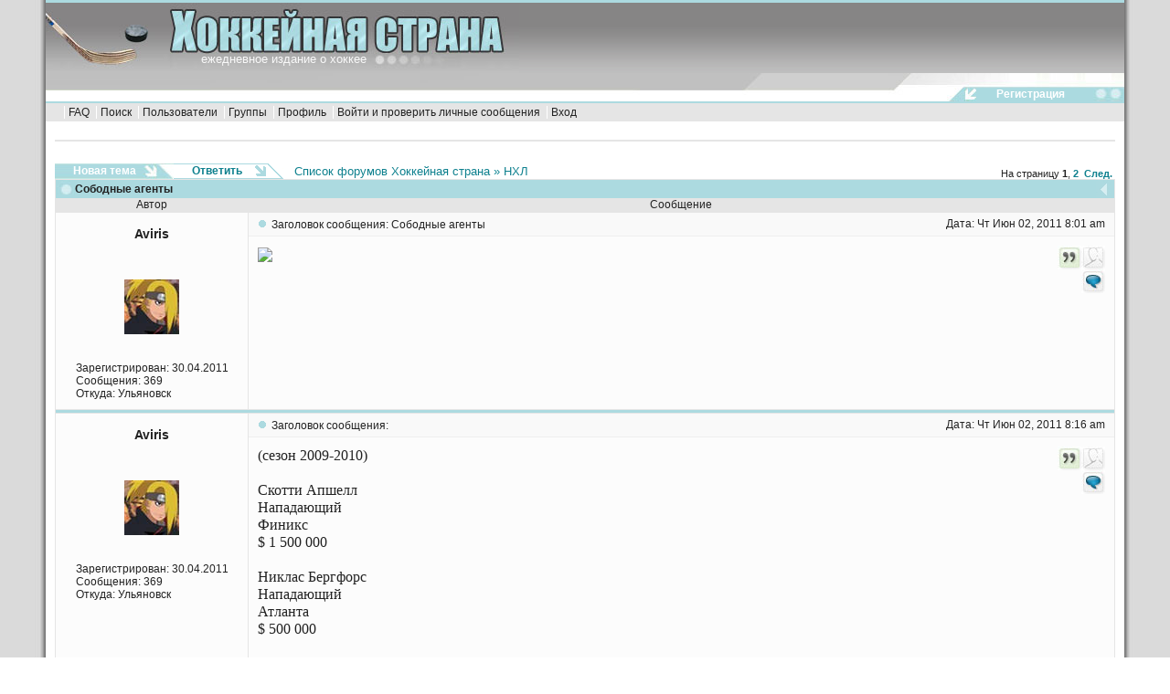

--- FILE ---
content_type: text/html; charset=windows-1251
request_url: http://www.hockeyland.ru/forum/viewtopic.php?p=677&sid=543c6279432707309186ce5b19aa5d15
body_size: 11834
content:
<!DOCTYPE html PUBLIC "-//W3C//DTD HTML 4.01 Transitional//EN" "http://www.w3.org/TR/html4/loose.dtd">
<html dir="ltr">
<head>
<meta http-equiv="Content-Type" content="text/html; charset=windows-1251">
<meta http-equiv="Content-Style-Type" content="text/css">

<link rel="top" href="./index.php?sid=5d9109df38cbde8437827d6e22fd34f9" title="Список форумов Хоккейная страна" />
<link rel="search" href="./search.php?sid=5d9109df38cbde8437827d6e22fd34f9" title="Поиск" />
<link rel="help" href="./faq.php?sid=5d9109df38cbde8437827d6e22fd34f9" title="FAQ" />
<link rel="author" href="./memberlist.php?sid=5d9109df38cbde8437827d6e22fd34f9" title="Пользователи" />
<link rel="prev" href="viewtopic.php?t=150&amp;view=previous&amp;sid=5d9109df38cbde8437827d6e22fd34f9" title="Предыдущая тема" />
<link rel="next" href="viewtopic.php?t=150&amp;view=next&amp;sid=5d9109df38cbde8437827d6e22fd34f9" title="Следующая тема" />
<link rel="up" href="viewforum.php?f=2&amp;sid=5d9109df38cbde8437827d6e22fd34f9" title="НХЛ" />
<link rel="chapter forum" href="viewforum.php?f=1&amp;sid=5d9109df38cbde8437827d6e22fd34f9" title="КХЛ" />
<link rel="chapter forum" href="viewforum.php?f=2&amp;sid=5d9109df38cbde8437827d6e22fd34f9" title="НХЛ" />
<link rel="chapter forum" href="viewforum.php?f=3&amp;sid=5d9109df38cbde8437827d6e22fd34f9" title="Высшая лига" />
<link rel="chapter forum" href="viewforum.php?f=4&amp;sid=5d9109df38cbde8437827d6e22fd34f9" title="Матчи сборных" />
<link rel="chapter forum" href="viewforum.php?f=5&amp;sid=5d9109df38cbde8437827d6e22fd34f9" title="Европейский хоккей" />
<link rel="chapter forum" href="viewforum.php?f=6&amp;sid=5d9109df38cbde8437827d6e22fd34f9" title="Хоккейное видео" />
<link rel="chapter forum" href="viewforum.php?f=7&amp;sid=5d9109df38cbde8437827d6e22fd34f9" title="Беседка для общения" />
<link rel="chapter forum" href="viewforum.php?f=8&amp;sid=5d9109df38cbde8437827d6e22fd34f9" title="Вопросы и пожелания" />
<link rel="chapter forum" href="viewforum.php?f=9&amp;sid=5d9109df38cbde8437827d6e22fd34f9" title="Для новичков форума" />

<title>Просмотр темы - Сободные агенты :: Форум сайта &laquo;Хоккейная страна&raquo;</title>
<link rel="stylesheet" href="templates/hockeyland/hockeyland.css" type="text/css">
<link rel="shortcut icon" href="images/favicon.ico">
</head>
<body>
<a name="top"></a>

<map name="go_to_top">
  <area shape="circle" coords="0,20,20" href="#top" alt="top">
</map>
<table id="maintable" cellpadding="0" cellspacing="0" width="100%"><tr>
<td id="left"></td>
<td id="center">
<table cellpadding="0" cellspacing="0" width="100%">
  <tr>
    <td class="greenline"></td>
  </tr>
  <tr>
    <td>
	<table cellpadding="0" cellspacing="0" width="100%">
	<tr>
	  <td id="logo"><a class="homelink" href="/" title="Перейти на hockeyland.ru"><span>ежедневное издание о хоккее</span></a></td>
	  <td id="logo2"><table class="news" cellspacing="0" cellpadding="0">
  <tr><td class="tx18">
</td></tr>	</table></td>
	</tr>
	</table>
    </td>
  </tr>
  <tr>
    <td>
	<table cellpadding="0" cellspacing="0" width="100%">
	<tr>
	  <td><div id="after_logo2">&nbsp;</div></td>
	  <td id="after_logo">
		<a href="profile.php?mode=register&amp;sid=5d9109df38cbde8437827d6e22fd34f9">Регистрация</a>
	  </td>
	</tr>
	</table>
    </td>
  </tr>
</table>
<table cellspacing="0" cellpadding="0" width="100%">
  <tr>
     <td>
	<div class="btn_gen">
	    <ul>
	      <li><a href="faq.php?sid=5d9109df38cbde8437827d6e22fd34f9"><span>FAQ</span></a></li>
		  <li><a href="search.php?sid=5d9109df38cbde8437827d6e22fd34f9"><span>Поиск</span></a></li>
		  <li><a href="memberlist.php?sid=5d9109df38cbde8437827d6e22fd34f9"><span>Пользователи</span></a></li>
		  <li><a href="groupcp.php?sid=5d9109df38cbde8437827d6e22fd34f9"><span>Группы</span></a></li>
		  <li><a href="profile.php?mode=editprofile&amp;sid=5d9109df38cbde8437827d6e22fd34f9"><span>Профиль</span></a></li>
		  <li><a href="privmsg.php?folder=inbox&amp;sid=5d9109df38cbde8437827d6e22fd34f9"><span>Войти и проверить личные сообщения</span></a></li>
		  <li><a href="login.php?sid=5d9109df38cbde8437827d6e22fd34f9"><span>Вход</span></a></li>
		</ul>
	</div>
     </td>
  </tr>
  <tr>
    <td style="height:10px;"><!-- --></td>
  </tr>
</table>

<table width="100%" cellspacing="10" cellpadding="0">
	<tr>
		<td id="begun"><!-- Яндекс.Директ -->
<script type="text/javascript">
//<![CDATA[
yandex_partner_id = 45526;
yandex_site_bg_color = 'FFFFFF';
yandex_site_charset = 'windows-1251';
yandex_ad_format = 'direct';
yandex_font_size = 1.0;
yandex_font_family = 'arial';
yandex_direct_type = 'horizontal';
yandex_direct_border_type = 'block';
yandex_direct_limit = 3;
yandex_direct_bg_color = 'FFFFFF';
yandex_direct_title_color = '0066FF';
yandex_direct_url_color = '669933';
yandex_direct_all_color = '787878';
yandex_direct_text_color = '000000';
yandex_direct_hover_color = 'FF6600';
document.write('<sc'+'ript type="text/javascript" src="http://an.yandex.ru/resource/context.js?rnd=' + Math.round(Math.random() * 100000) + '"></sc'+'ript>');
//]]>
</script></td>
	</tr>
	<tr>
		<td valign="top">
<map name="go_back">
  <area shape="circle" coords="0,20,20" href="viewforum.php?f=2&amp;sid=5d9109df38cbde8437827d6e22fd34f9">
</map>

<br clear="all" />

<table width="100%" cellspacing="0" cellpadding="0">
  <tr>
	<td class="newtopic" style="background-image: url(templates/hockeyland/images/new_topic2.jpg);"><a href="posting.php?mode=newtopic&amp;f=2&amp;sid=5d9109df38cbde8437827d6e22fd34f9">Новая тема</a></td>
	<td class="newpost"><a href="posting.php?mode=reply&amp;t=150&amp;sid=5d9109df38cbde8437827d6e22fd34f9">Ответить</a></td>
	<td align="left" valign="middle" nowrap="nowrap" class="green">&nbsp;&nbsp;&nbsp;<a href="index.php?sid=5d9109df38cbde8437827d6e22fd34f9">Список форумов Хоккейная страна</a> &raquo; <a href="viewforum.php?f=2&amp;sid=5d9109df38cbde8437827d6e22fd34f9">НХЛ</a></td>
	<td align="right" valign="bottom" colspan="2"><span class="gensmall pagination">На страницу <b>1</b>, <a href="viewtopic.php?t=150&amp;postdays=0&amp;postorder=asc&amp;start=15&amp;sid=5d9109df38cbde8437827d6e22fd34f9">2</a>&nbsp;&nbsp;<a href="viewtopic.php?t=150&amp;postdays=0&amp;postorder=asc&amp;start=15&amp;sid=5d9109df38cbde8437827d6e22fd34f9">След.</a>&nbsp;</span></td>
  </tr>
</table>


	<table width="100%" cellspacing="0" cellpadding="0" class="content" style="margin:0">
                <tr>
                  <td valign="top" colspan="2" align="center">
			<table width="100%" cellspacing="0" cellpadding="0">
                      <tr>
                        <td class="cat"><a href="viewtopic.php?t=150&amp;start=0&amp;postdays=0&amp;postorder=asc&amp;highlight=&amp;sid=5d9109df38cbde8437827d6e22fd34f9">Сободные агенты</a></td>
                        <td width="20"><img src="templates/hockeyland/images/box_topic_panel_right.jpg" alt="Go back" width="20" height="20" border="0" usemap="#go_back"></td>
                      </tr>
               		</table>
		      
                      <tr class="forum">
                        <td width="190" align="center" nowrap="nowrap">Автор</td>
                        <td align="center">Сообщение</td>
                      </tr>
                      <tr>
                        <td align="center" valign="top" width="190" class="stdcontent">
			<table cellspacing="0" cellpadding="0">
                            <tr>
                              <td class="post_user_name">Aviris</td>
                            </tr>
                            <tr>
                              <td class="post_user_rank"><br /></td>
                            </tr>
                            <tr>
                              <td class="post_user_avatar" height="100"><img src="images/avatars/2505280414e81c045e0256.jpg" alt="" border="0" /></td>
                            </tr>
                            <tr>
				<td class="post_post_details">
					Зарегистрирован: 30.04.2011<br />
					Сообщения: 369<br />
					Откуда: Ульяновск
				</td>
                            </tr>
			</table>
			</td>
                        <td valign="top" align="left" class="border">
			<table width="100%">
			    <tr class="post_date_time">
				<td><a name="657"></a><a href="viewtopic.php?p=657&amp;sid=5d9109df38cbde8437827d6e22fd34f9#657"><img src="templates/hockeyland/images/icon_minipost_read.gif" width="12" height="12" alt="Сообщение" title="Сообщение" /></a>&nbsp;Заголовок сообщения: Сободные агенты</td><td align="right">Дата: Чт Июн 02, 2011 8:01 am</td>
                            </tr>
                        </table>
                          <div class="post">
				<div class="post_postbuttons">
				  	<table cellspacing="0" cellpadding="0" align="right" width="50">
						<tr>
							<td valign="top" align="right" style="padding-left:20px;"><a href="posting.php?mode=quote&amp;p=657&amp;sid=5d9109df38cbde8437827d6e22fd34f9"><img src="templates/hockeyland/images/posticon_post_quote.jpg" alt="Ответить с цитатой" title="Ответить с цитатой" border="0" /></a>   </td>
							<td valign="top" align="right"><a href="profile.php?mode=viewprofile&amp;u=405&amp;sid=5d9109df38cbde8437827d6e22fd34f9"><img src="templates/hockeyland/images/posticon_profile.jpg" alt="Посмотреть профиль" title="Посмотреть профиль" border="0" /></a> <a href="privmsg.php?mode=post&amp;u=405&amp;sid=5d9109df38cbde8437827d6e22fd34f9"><img src="templates/hockeyland/images/posticon_pm.jpg" alt="Отправить личное сообщение" title="Отправить личное сообщение" border="0" /></a>    </td>
						</tr>

					</table>
	                        </div>
			  	<div class="post_msg_text"><span>
					<img src="http://www.hanoverschools.org/~cnaylor/images/ss_puzzle_nhl.jpg" border="0" />
					
					
				</span></div>
                          </div>
			</td>
                      </tr>
			<tr><td colspan="2" class="greenline"></td></tr>

                      <tr>
                        <td align="center" valign="top" width="190" class="stdcontent">
			<table cellspacing="0" cellpadding="0">
                            <tr>
                              <td class="post_user_name">Aviris</td>
                            </tr>
                            <tr>
                              <td class="post_user_rank"><br /></td>
                            </tr>
                            <tr>
                              <td class="post_user_avatar" height="100"><img src="images/avatars/2505280414e81c045e0256.jpg" alt="" border="0" /></td>
                            </tr>
                            <tr>
				<td class="post_post_details">
					Зарегистрирован: 30.04.2011<br />
					Сообщения: 369<br />
					Откуда: Ульяновск
				</td>
                            </tr>
			</table>
			</td>
                        <td valign="top" align="left" class="border">
			<table width="100%">
			    <tr class="post_date_time">
				<td><a name="663"></a><a href="viewtopic.php?p=663&amp;sid=5d9109df38cbde8437827d6e22fd34f9#663"><img src="templates/hockeyland/images/icon_minipost_read.gif" width="12" height="12" alt="Сообщение" title="Сообщение" /></a>&nbsp;Заголовок сообщения: </td><td align="right">Дата: Чт Июн 02, 2011 8:16 am</td>
                            </tr>
                        </table>
                          <div class="post">
				<div class="post_postbuttons">
				  	<table cellspacing="0" cellpadding="0" align="right" width="50">
						<tr>
							<td valign="top" align="right" style="padding-left:20px;"><a href="posting.php?mode=quote&amp;p=663&amp;sid=5d9109df38cbde8437827d6e22fd34f9"><img src="templates/hockeyland/images/posticon_post_quote.jpg" alt="Ответить с цитатой" title="Ответить с цитатой" border="0" /></a>   </td>
							<td valign="top" align="right"><a href="profile.php?mode=viewprofile&amp;u=405&amp;sid=5d9109df38cbde8437827d6e22fd34f9"><img src="templates/hockeyland/images/posticon_profile.jpg" alt="Посмотреть профиль" title="Посмотреть профиль" border="0" /></a> <a href="privmsg.php?mode=post&amp;u=405&amp;sid=5d9109df38cbde8437827d6e22fd34f9"><img src="templates/hockeyland/images/posticon_pm.jpg" alt="Отправить личное сообщение" title="Отправить личное сообщение" border="0" /></a>    </td>
						</tr>

					</table>
	                        </div>
			  	<div class="post_msg_text"><span>
					(сезон 2009-2010)
<br />
 
<br />
Скотти Апшелл
<br />
 Нападающий
<br />
 Финикс
<br />
 $ 1 500 000
<br />
 
<br />
Никлас Бергфорс
<br />
 Нападающий
<br />
 Атланта
<br />
 $ 500 000
<br />
 
<br />
Войтек Вольски
<br />
 Нападающий
<br />
 Финикс
<br />
 $ 3 100 000
<br />
 
<br />
Сэм Ганье
<br />
 Нападающий
<br />
 Эдмонтон
<br />
 $ 875 000
<br />
 
<br />
Денис Гребешков
<br />
 Защитник
<br />
 Нэшвилл
<br />
 $ 3 150 000
<br />
 
<br />
Эрик Джонсон
<br />
 Защитник
<br />
 Сент-Луис
<br />
 $ 850 000
<br />
 
<br />
Брейдон Кобурн
<br />
 Защитник
<br />
 Филадельфия
<br />
 $ 1 400 000
<br />
 
<br />
Эндрю Лэдд
<br />
 Нападающий
<br />
 Чикаго
<br />
 $ 1 650 000
<br />
 
<br />
Петер Мюллер
<br />
 Нападающий
<br />
 Колорадо
<br />
 $ 850 000
<br />
 
<br />
Антти Ниеми
<br />
 Защитник
<br />
 Чикаго
<br />
 $ 827 000
<br />
 
<br />
Джеймс Нил
<br />
 Нападающий
<br />
 Даллас
<br />
 $ 720 000
<br />
 
<br />
Джо Павелски
<br />
 Нападающий
<br />
 Сан-Хосе
<br />
 $ 1 725 000
<br />
 
<br />
Бобби Райан
<br />
 Нападающий
<br />
 Анахайм
<br />
 $ 765 000
<br />
 
<br />
Владимир Соботка
<br />
 Нападающий
<br />
 Бостон
<br />
 $ 625 000
<br />
 
<br />
Марк Стаал
<br />
 Защитник
<br />
 Рейнджерс
<br />
 $ 765 000
<br />
 
<br />
Александр Стин
<br />
 Нападающий
<br />
 Сент-Луис
<br />
 $ 1 700 000
<br />
 
<br />
Блэйк Уилер
<br />
 Нападающий
<br />
 Бостон
<br />
 $ 875 000
<br />
 
<br />
Эрик Фер
<br />
 Нападающий
<br />
 Вашингтон
<br />
 $ 772 000
<br />
 
<br />
Томаш Флейшманн
<br />
 Нападающий
<br />
 Вашингтон
<br />
 $ 725 000
<br />
 
<br />
Ярослав Халак
<br />
 Вратарь
<br />
 Монреаль
<br />
 $ 800 000
					
					
				</span></div>
                          </div>
			</td>
                      </tr>
			<tr><td colspan="2" class="greenline"></td></tr>

                      <tr>
                        <td align="center" valign="top" width="190" class="stdcontent">
			<table cellspacing="0" cellpadding="0">
                            <tr>
                              <td class="post_user_name">Aviris</td>
                            </tr>
                            <tr>
                              <td class="post_user_rank"><br /></td>
                            </tr>
                            <tr>
                              <td class="post_user_avatar" height="100"><img src="images/avatars/2505280414e81c045e0256.jpg" alt="" border="0" /></td>
                            </tr>
                            <tr>
				<td class="post_post_details">
					Зарегистрирован: 30.04.2011<br />
					Сообщения: 369<br />
					Откуда: Ульяновск
				</td>
                            </tr>
			</table>
			</td>
                        <td valign="top" align="left" class="border">
			<table width="100%">
			    <tr class="post_date_time">
				<td><a name="664"></a><a href="viewtopic.php?p=664&amp;sid=5d9109df38cbde8437827d6e22fd34f9#664"><img src="templates/hockeyland/images/icon_minipost_read.gif" width="12" height="12" alt="Сообщение" title="Сообщение" /></a>&nbsp;Заголовок сообщения: </td><td align="right">Дата: Чт Июн 02, 2011 8:19 am</td>
                            </tr>
                        </table>
                          <div class="post">
				<div class="post_postbuttons">
				  	<table cellspacing="0" cellpadding="0" align="right" width="50">
						<tr>
							<td valign="top" align="right" style="padding-left:20px;"><a href="posting.php?mode=quote&amp;p=664&amp;sid=5d9109df38cbde8437827d6e22fd34f9"><img src="templates/hockeyland/images/posticon_post_quote.jpg" alt="Ответить с цитатой" title="Ответить с цитатой" border="0" /></a>   </td>
							<td valign="top" align="right"><a href="profile.php?mode=viewprofile&amp;u=405&amp;sid=5d9109df38cbde8437827d6e22fd34f9"><img src="templates/hockeyland/images/posticon_profile.jpg" alt="Посмотреть профиль" title="Посмотреть профиль" border="0" /></a> <a href="privmsg.php?mode=post&amp;u=405&amp;sid=5d9109df38cbde8437827d6e22fd34f9"><img src="templates/hockeyland/images/posticon_pm.jpg" alt="Отправить личное сообщение" title="Отправить личное сообщение" border="0" /></a>    </td>
						</tr>

					</table>
	                        </div>
			  	<div class="post_msg_text"><span>
					Топ-50 свободных агентов НХЛ
<br />

<br />
Традиционно 1 июля в НХЛ начинается &quot;охота&quot; на свободных агентов(2010)
<br />

<br />

<br />
Хотя, пожалуй, правильнее будет не так. Прикидку и приценку клубные купцы начинают много раньше обозначенной даты, а уже плоды их раздумий и решений, а затем и сами предложения озвучиваются 1 июля. 
<br />

<br />
До этого момента &quot;внутренняя кухня&quot; генеральных менеджеров и агентов игроков завуалирована до предела. Слухи, предположения и просочившаяся информация – хлеб насущный журналисткой братии. Так кто этим летом станет объектом пристального внимания на рынке свободных агентов? Кем менеджерский пул НХЛ готов пополнить составы своих команд, а кого сохранить в надежде приблизить вверенные клубы к Кубку Стэнли? Представляем топ-50 неограниченно свободных агентов, доступных для торга. Ограниченно свободные агенты не включены в этот рейтинг по той причине, что они крайне редко меняют клубную прописку из-за своего статуса. 
<br />

<br />
Обратите внимание на тот факт, что в этом списке вы не обнаружите Скотта Нидермайера и Теему Селянне. Они также 1 июля станут неограниченно свободными агентами, но оба игрока, как ожидается, либо снова подпишут однолетние контракты с прежней командой &quot;Анахайм Дакс&quot;, либо повесят коньки на гвоздь и завершат славную карьеру в НХЛ. Другое развитие событий относительно этих двух ветеранов маловероятно. 
<br />

<br />
1. Илья Ковальчук, форвард. 
<br />
Возраст: 26 лет. Стаж в НХЛ: 8 лет. Команда: &quot;Атланта Трэшерз&quot;/&quot;Нью-Джерси Дэвилз&quot;.
<br />
Статистика в сезоне-2009/10: 41 гол, 44 передачи, 85 очков. 
<br />

<br />
Резюме: Есть лишь небольшая группа качественных крайних нападающих, доступных на рынке свободных агентов этим летом, и Ковальчук лучший из них. Один из самых &quot;взрывных&quot; бомбардиров лиги, шесть сезонов подряд забивающий 40 и более голов, будет претендовать на самый большой оклад этого межсезонья. Не так часто бывает, чтобы столь талантливый молодой игрок становится доступным на рынке, но по столь &quot;кусающейся&quot; цене. 
<br />

<br />
1
<br />

<br />
2. Патрик Марло, форвард. 
<br />
Возраст: 30 лет. Стаж в НХЛ: 12 лет. Команда: &quot;Сан-Хосе Шаркс&quot;.
<br />
Статистика в сезоне-2009/10: 44 гола, 39 передач, 83 очка. 
<br />

<br />
После Ковальчука Марло, возможно, последний игрок из списка доступных звёздных нападающих этого лета. Скорее всего, &quot;акулы&quot; постараются сохранить своего ветерана, который впервые за 12-летнюю карьеру превзошёл показатель в 40 заброшенных шайб. Ему исполнится 31 год, и если клуб пойдёт на подписание нового контракта, то на какой срок? Марло – универсальный игрок, умеющий действовать эффективно в любой ситуации – как в равных составах, так и в большинстве и даже в меньшинстве (9 голов за последние два года тому доказательство). Он был одним из лучших нападающих &quot;Шаркс&quot; в последнем плей-офф, забив восемь голов. 
<br />

<br />
2
<br />

<br />
3. Антон Волченков, защитник. 
<br />
Возраст: 28 лет. Стаж в НХЛ: 7 лет. Команда: &quot;Оттава Сенаторз&quot;.
<br />
Статистика в сезоне-2009/10: 4 гола, 10 передач, 14 очков. 
<br />

<br />
Один из лучших защитников-домоседов, лидер по блокированным броскам за последние несколько сезонов. Волченков вправе рассчитывать на контракт размером около пяти миллионов долларов за сезон. Показательный пример этого сезона – эффективная игра защитников &quot;Монреаля&quot; Хала Гилла и Джоша Джоржеса – вполне может подвигнуть некоторые команды инвестировать средства в одного из лучших оборонительных защитников НХЛ. 
<br />

<br />
3
<br />

<br />
4. Дэн Хэмхьюс, защитник. 
<br />
Возраст: 27 лет. Стаж в НХЛ: 6 лет. Команда: &quot;Нэшвилл Предаторз&quot;.
<br />
Статистика в сезоне-2009/10: 5 голов, 19 передач, 24 очка. 
<br />

<br />
Выбранный 12-м на драфте 2001 года, Хэмхьюс постепенно превратился в надёжного защитника-универсала с убойнейшим броском. Наверное, на фоне молодых звёзд обороны &quot;Нэшвилла&quot; в лице Ши Уэбера и Райана Сутера он находится несколько в тени, но сочетание способностей и опыта делают его очень привлекательным игроком на рынке. С точки зрения продуктивности Хэмхьюс один из лучших в лиге за последние годы среди защитников. Он сыграл за шесть лет в 483 из 492 возможных игр. 
<br />

<br />
4
<br />

<br />
5. Пол Мартин, защитник. 
<br />
Возраст: 29 лет. Стаж в НХЛ: 6 лет. Команда: &quot;Нью-Джерси Дэвилз&quot;.
<br />
Статистика в сезоне-2009/10: 2 гола, 9 передач, 11 очков. 
<br />
Последний сезон для Мартина был омрачён травмой, что стоило ему пропущенных 60 игр регулярного чемпионата и места в олимпийской сборной США. Он был лучшим защитником &quot;Нью-Джерси&quot; в последние годы и способен проводить на льду до 25 минут за матч. 
<br />

<br />
5
<br />

<br />
6. Томаш Плеканец, форвард. 
<br />
Возраст: 27 лет. Стаж в НХЛ: 6 лет. Команда: &quot;Монреаль Канадиенс&quot;.
<br />
Статистика в сезоне-2009/10: 25 голов, 45 передач, 70 очков. 
<br />

<br />
В удивительном восхождении &quot;Монреаля&quot; в финал Восточной конференции заслуга чешского нападающего, наверное, не так велика. Его 70 очков в регулярном чемпионате стали его лучшими карьерными показателями, а 45 передач позволили Плеканецу войти в список 15 лучших центрфорвардов НХЛ. Незаменим при действии в меньшинстве и эффективен на точке вбрасывания – более 50 процентов. 
<br />

<br />
6
<br />

<br />
7. Рэй Уитни, форвард.
<br />
Возраст: 38 лет. Стаж в НХЛ: 18 лет. Команда: &quot;Каролина Харрикейнс&quot;. 
<br />
Статистика в сезоне-2009/10: 21 гол, 37 передач, 58 очков. 
<br />

<br />
Ходили слухи во время последнего трейд-дедлайна, что ветеран хотел подписать контракт сроком на три сезона. Может быть, это отпугнёт потенциальных покупателей, но, с другой стороны, Уитни по-прежнему способен набирать за сезон около 60 очков и забрасывать по 20 голов. 
<br />

<br />
7
<br />

<br />
8. Сергей Гончар, защитник. 
<br />
Возраст: 36 лет. Стаж в НХЛ: 15 лет. Команда: &quot;Питтсбург Пингвинз&quot;.
<br />
Статистика в сезоне-2009/10: 11 голов, 39 передач, 50 очков. 
<br />

<br />
Несмотря на то что он по-прежнему один из лучших защитников по игре в большинстве в НХЛ, оборонительная игра Гончара не выглядела идеальной в этом сезоне. Его возраст и предрасположенность к травмам будут серьёзными проблемами при подписании нового контракта. Ему 36, и он сыграл всего 87 матчей за последние два сезона. Тем не менее когда Гончар в стартовом составе, он по-прежнему великолепен в спецбригадах большинства и на синей линии зоны соперника. 
<br />

<br />
8
<br />

<br />
9. Ли Степняк, форвард. 
<br />
Возраст: 27 лет. Стаж в НХЛ: 5 лет. Команда: &quot;Торонто Мэйпл Лифс&quot;/&quot;Финикс Койотс&quot;.
<br />
Статистика в сезоне-2009/10: 28 голов, 20 передач, 48 очков. 
<br />

<br />
После разочаровывающего стартового отрезка сезона в Торонто, Степняк отправился в Аризону и выдал 18-матчевую серию с 14 разброшенными шайбами. К сожалению и для него, и для &quot;Финикса&quot;, шайбы &quot;авоськами&quot; забрасывать Степняк перестал в плей-офф. Насколько его яркая игра в аризонском отрезке повлияет на рыночную стоимость? Ему ещё только 27 лет, и потенциально он способен забрасывать по 27-28 шайб за сезон. Конечно, уроженец Баффало входит в группу не самых раскрученных свободных агентов, но уж как минимум привлекательной его кандидатура может считаться. 
<br />

<br />
9
<br />

<br />
10. Евгений Набоков, голкипер. 
<br />
Возраст: 34 года. Стаж в НХЛ: 10 лет. Команда: &quot;Сан-Хосе Шаркс&quot;.
<br />
Статистика в сезоне-2009/10: 44 победы, среднее количество пропущенных шайб – 2,43, процент отражённых бросков – 92,2. 
<br />

<br />
Возможно, лучший из очень слабого выбора свободных вратарей этого межсезонья. Набоков имеет не лучшую репутацию, когда заходит речь о вратаре для матчей на вылет, но 35-летний Набоков – проверенный, надёжный голкипер для регулярного чемпионата, выигрывающий не меньше 40 матчей в последних трёх сезонах. Слухи о его дальнейшем пребывании в Силиконовой долине очень противоречивые.
					
					
				</span></div>
                          </div>
			</td>
                      </tr>
			<tr><td colspan="2" class="greenline"></td></tr>

                      <tr>
                        <td align="center" valign="top" width="190" class="stdcontent">
			<table cellspacing="0" cellpadding="0">
                            <tr>
                              <td class="post_user_name">Aviris</td>
                            </tr>
                            <tr>
                              <td class="post_user_rank"><br /></td>
                            </tr>
                            <tr>
                              <td class="post_user_avatar" height="100"><img src="images/avatars/2505280414e81c045e0256.jpg" alt="" border="0" /></td>
                            </tr>
                            <tr>
				<td class="post_post_details">
					Зарегистрирован: 30.04.2011<br />
					Сообщения: 369<br />
					Откуда: Ульяновск
				</td>
                            </tr>
			</table>
			</td>
                        <td valign="top" align="left" class="border">
			<table width="100%">
			    <tr class="post_date_time">
				<td><a name="667"></a><a href="viewtopic.php?p=667&amp;sid=5d9109df38cbde8437827d6e22fd34f9#667"><img src="templates/hockeyland/images/icon_minipost_read.gif" width="12" height="12" alt="Сообщение" title="Сообщение" /></a>&nbsp;Заголовок сообщения: </td><td align="right">Дата: Чт Июн 02, 2011 8:28 am</td>
                            </tr>
                        </table>
                          <div class="post">
				<div class="post_postbuttons">
				  	<table cellspacing="0" cellpadding="0" align="right" width="50">
						<tr>
							<td valign="top" align="right" style="padding-left:20px;"><a href="posting.php?mode=quote&amp;p=667&amp;sid=5d9109df38cbde8437827d6e22fd34f9"><img src="templates/hockeyland/images/posticon_post_quote.jpg" alt="Ответить с цитатой" title="Ответить с цитатой" border="0" /></a>   </td>
							<td valign="top" align="right"><a href="profile.php?mode=viewprofile&amp;u=405&amp;sid=5d9109df38cbde8437827d6e22fd34f9"><img src="templates/hockeyland/images/posticon_profile.jpg" alt="Посмотреть профиль" title="Посмотреть профиль" border="0" /></a> <a href="privmsg.php?mode=post&amp;u=405&amp;sid=5d9109df38cbde8437827d6e22fd34f9"><img src="templates/hockeyland/images/posticon_pm.jpg" alt="Отправить личное сообщение" title="Отправить личное сообщение" border="0" /></a>    </td>
						</tr>

					</table>
	                        </div>
			  	<div class="post_msg_text"><span>
					Генеральный менеджер «Питтсбурга» Рэй Шеро рассказал, что не планирует заключать контракты со свободными агентами – нападающими Алексеем Ковалевым и Майком Комри.
<br />

<br />
«Мы не будем возвращать Комри и Ковалева в команду.
<br />

<br />
У меня были переговоры с Крэйгом Адамсом. Мы хотели бы подписать с ним контракт. Да и он сам не прочь вернуться обратно, но пока этот вопрос не решен.
<br />

<br />
Я так же не исключаю возвращения в команду других неограниченно свободных агентов Тэлбота, Дюпюи, Раппа, Эшема, Годара и Коннера», – рассказал Шеро Pittsburgh Post-Gazette.
					
					
				</span></div>
                          </div>
			</td>
                      </tr>
			<tr><td colspan="2" class="greenline"></td></tr>

                      <tr>
                        <td align="center" valign="top" width="190" class="stdcontent">
			<table cellspacing="0" cellpadding="0">
                            <tr>
                              <td class="post_user_name">Aviris</td>
                            </tr>
                            <tr>
                              <td class="post_user_rank"><br /></td>
                            </tr>
                            <tr>
                              <td class="post_user_avatar" height="100"><img src="images/avatars/2505280414e81c045e0256.jpg" alt="" border="0" /></td>
                            </tr>
                            <tr>
				<td class="post_post_details">
					Зарегистрирован: 30.04.2011<br />
					Сообщения: 369<br />
					Откуда: Ульяновск
				</td>
                            </tr>
			</table>
			</td>
                        <td valign="top" align="left" class="border">
			<table width="100%">
			    <tr class="post_date_time">
				<td><a name="668"></a><a href="viewtopic.php?p=668&amp;sid=5d9109df38cbde8437827d6e22fd34f9#668"><img src="templates/hockeyland/images/icon_minipost_read.gif" width="12" height="12" alt="Сообщение" title="Сообщение" /></a>&nbsp;Заголовок сообщения: </td><td align="right">Дата: Чт Июн 02, 2011 8:28 am</td>
                            </tr>
                        </table>
                          <div class="post">
				<div class="post_postbuttons">
				  	<table cellspacing="0" cellpadding="0" align="right" width="50">
						<tr>
							<td valign="top" align="right" style="padding-left:20px;"><a href="posting.php?mode=quote&amp;p=668&amp;sid=5d9109df38cbde8437827d6e22fd34f9"><img src="templates/hockeyland/images/posticon_post_quote.jpg" alt="Ответить с цитатой" title="Ответить с цитатой" border="0" /></a>   </td>
							<td valign="top" align="right"><a href="profile.php?mode=viewprofile&amp;u=405&amp;sid=5d9109df38cbde8437827d6e22fd34f9"><img src="templates/hockeyland/images/posticon_profile.jpg" alt="Посмотреть профиль" title="Посмотреть профиль" border="0" /></a> <a href="privmsg.php?mode=post&amp;u=405&amp;sid=5d9109df38cbde8437827d6e22fd34f9"><img src="templates/hockeyland/images/posticon_pm.jpg" alt="Отправить личное сообщение" title="Отправить личное сообщение" border="0" /></a>    </td>
						</tr>

					</table>
	                        </div>
			  	<div class="post_msg_text"><span>
					Нападающий Далласа Брэд Ричардс первого июля становится неограниченно свободным агентом, и у клуба мало шансов удержать игрока.
<br />

<br />
Генеральный менеджер Звезд мог обменять Ричардса еще в феврале, однако тогда он решил, что форвард поможет команде пробиться в плей-офф. У Старз были все шансы, но в последнем матче они проиграли Миннесоте, заняв девятое место на Западе.
<br />

<br />
Ожидалось, что до лета у Далласа решится вопрос с продажей клуба новому владельцу, но Том Хикс все еще является собственником Звезд, поэтому Ричардс вряд ли оформит новый контракт, ведь менеджмент не готов тратить большие деньги на переподписание хоккеистов.
<br />

<br />
Собственно, теперь у Далласа два пути - или дождаться первого июля и отпустить Ричардса на рынок свободных агентов, или обменять права на игрока еще до первого июля. В таком случае новая команда форварда получит возможность спокойно вести с ним переговоры о контракте.
<br />

<br />
Сейчас об интересе к нападающему говорят со стороны трех клубов - Торонто, Нью-Йорк Рейнджерс и Лос-Анджелеса.
<br />

<br />
Сообщается, что Кленовые Листья готовы предложить Ричардсу большой контракт на 7-8 лет с зарплатой примерно в семь миллионов в год. Примерно такие же варианты могут рассмотреть и генеральные менеджеры Рейнджеров и Королей, которые ищут элитного центрфорварда.
<br />

<br />
В общем, у Ричардса явно будет неплохой выбор новой команды. Среди всех возможных свободных агентов именно он должен получить самый крупный контракт.
<br />

<br />
31-летний нападающий был выбран Тампой в третьем раунде драфта 1998 года. В НХЛ сыграл 772 матча, набрав 716 очков (220+496).
					
					
				</span></div>
                          </div>
			</td>
                      </tr>
			<tr><td colspan="2" class="greenline"></td></tr>

                      <tr>
                        <td align="center" valign="top" width="190" class="stdcontent">
			<table cellspacing="0" cellpadding="0">
                            <tr>
                              <td class="post_user_name">Aviris</td>
                            </tr>
                            <tr>
                              <td class="post_user_rank"><br /></td>
                            </tr>
                            <tr>
                              <td class="post_user_avatar" height="100"><img src="images/avatars/2505280414e81c045e0256.jpg" alt="" border="0" /></td>
                            </tr>
                            <tr>
				<td class="post_post_details">
					Зарегистрирован: 30.04.2011<br />
					Сообщения: 369<br />
					Откуда: Ульяновск
				</td>
                            </tr>
			</table>
			</td>
                        <td valign="top" align="left" class="border">
			<table width="100%">
			    <tr class="post_date_time">
				<td><a name="669"></a><a href="viewtopic.php?p=669&amp;sid=5d9109df38cbde8437827d6e22fd34f9#669"><img src="templates/hockeyland/images/icon_minipost_read.gif" width="12" height="12" alt="Сообщение" title="Сообщение" /></a>&nbsp;Заголовок сообщения: </td><td align="right">Дата: Чт Июн 02, 2011 8:29 am</td>
                            </tr>
                        </table>
                          <div class="post">
				<div class="post_postbuttons">
				  	<table cellspacing="0" cellpadding="0" align="right" width="50">
						<tr>
							<td valign="top" align="right" style="padding-left:20px;"><a href="posting.php?mode=quote&amp;p=669&amp;sid=5d9109df38cbde8437827d6e22fd34f9"><img src="templates/hockeyland/images/posticon_post_quote.jpg" alt="Ответить с цитатой" title="Ответить с цитатой" border="0" /></a>   </td>
							<td valign="top" align="right"><a href="profile.php?mode=viewprofile&amp;u=405&amp;sid=5d9109df38cbde8437827d6e22fd34f9"><img src="templates/hockeyland/images/posticon_profile.jpg" alt="Посмотреть профиль" title="Посмотреть профиль" border="0" /></a> <a href="privmsg.php?mode=post&amp;u=405&amp;sid=5d9109df38cbde8437827d6e22fd34f9"><img src="templates/hockeyland/images/posticon_pm.jpg" alt="Отправить личное сообщение" title="Отправить личное сообщение" border="0" /></a>    </td>
						</tr>

					</table>
	                        </div>
			  	<div class="post_msg_text"><span>
					Летом свободным агентом становится 31-летний вратарь Джои Макдональд. Резервист в нынешнем сезоне провел 15 матчей.
<br />

<br />
Страж ворот заявил, что ждет от Детройта предложение по новому контракту, ибо очень хочет остаться в команде.
<br />

<br />
Возможно, если Крис Осгуд завершит карьеру, у Макдональда действительно появится шанс остаться в Детройте.
<br />

<br />
Свободным агентом будет и шведский защитник Джонатан Эрикссон. 27-летний игрок отправляется на родину, заявив, что надеется на продолжение карьеры именно в Детройте.
<br />

<br />
Эрикссон в минувшем сезоне сыграл 74 матча, набрав 15 очков (3+12). В плей-офф - 11 поединков,
					
					
				</span></div>
                          </div>
			</td>
                      </tr>
			<tr><td colspan="2" class="greenline"></td></tr>

                      <tr>
                        <td align="center" valign="top" width="190" class="stdcontent">
			<table cellspacing="0" cellpadding="0">
                            <tr>
                              <td class="post_user_name">Aviris</td>
                            </tr>
                            <tr>
                              <td class="post_user_rank"><br /></td>
                            </tr>
                            <tr>
                              <td class="post_user_avatar" height="100"><img src="images/avatars/2505280414e81c045e0256.jpg" alt="" border="0" /></td>
                            </tr>
                            <tr>
				<td class="post_post_details">
					Зарегистрирован: 30.04.2011<br />
					Сообщения: 369<br />
					Откуда: Ульяновск
				</td>
                            </tr>
			</table>
			</td>
                        <td valign="top" align="left" class="border">
			<table width="100%">
			    <tr class="post_date_time">
				<td><a name="670"></a><a href="viewtopic.php?p=670&amp;sid=5d9109df38cbde8437827d6e22fd34f9#670"><img src="templates/hockeyland/images/icon_minipost_read.gif" width="12" height="12" alt="Сообщение" title="Сообщение" /></a>&nbsp;Заголовок сообщения: </td><td align="right">Дата: Чт Июн 02, 2011 8:29 am</td>
                            </tr>
                        </table>
                          <div class="post">
				<div class="post_postbuttons">
				  	<table cellspacing="0" cellpadding="0" align="right" width="50">
						<tr>
							<td valign="top" align="right" style="padding-left:20px;"><a href="posting.php?mode=quote&amp;p=670&amp;sid=5d9109df38cbde8437827d6e22fd34f9"><img src="templates/hockeyland/images/posticon_post_quote.jpg" alt="Ответить с цитатой" title="Ответить с цитатой" border="0" /></a>   </td>
							<td valign="top" align="right"><a href="profile.php?mode=viewprofile&amp;u=405&amp;sid=5d9109df38cbde8437827d6e22fd34f9"><img src="templates/hockeyland/images/posticon_profile.jpg" alt="Посмотреть профиль" title="Посмотреть профиль" border="0" /></a> <a href="privmsg.php?mode=post&amp;u=405&amp;sid=5d9109df38cbde8437827d6e22fd34f9"><img src="templates/hockeyland/images/posticon_pm.jpg" alt="Отправить личное сообщение" title="Отправить личное сообщение" border="0" /></a>    </td>
						</tr>

					</table>
	                        </div>
			  	<div class="post_msg_text"><span>
					Стало известно, 26-летний что Райан Джонс подписал с Эдмонтоном соглашение на два сезона.
<br />

<br />
Форвард в минувшем сезоне неожиданно забросил 18 шайб, хотя до того за три года забил всего 15 голов.
<br />

<br />
Джонс закончил прошлый чемпионат с 25 очками (18+7). Ранее выступал за Нэшвилл.
					
					
				</span></div>
                          </div>
			</td>
                      </tr>
			<tr><td colspan="2" class="greenline"></td></tr>

                      <tr>
                        <td align="center" valign="top" width="190" class="stdcontent">
			<table cellspacing="0" cellpadding="0">
                            <tr>
                              <td class="post_user_name">Aviris</td>
                            </tr>
                            <tr>
                              <td class="post_user_rank"><br /></td>
                            </tr>
                            <tr>
                              <td class="post_user_avatar" height="100"><img src="images/avatars/2505280414e81c045e0256.jpg" alt="" border="0" /></td>
                            </tr>
                            <tr>
				<td class="post_post_details">
					Зарегистрирован: 30.04.2011<br />
					Сообщения: 369<br />
					Откуда: Ульяновск
				</td>
                            </tr>
			</table>
			</td>
                        <td valign="top" align="left" class="border">
			<table width="100%">
			    <tr class="post_date_time">
				<td><a name="671"></a><a href="viewtopic.php?p=671&amp;sid=5d9109df38cbde8437827d6e22fd34f9#671"><img src="templates/hockeyland/images/icon_minipost_read.gif" width="12" height="12" alt="Сообщение" title="Сообщение" /></a>&nbsp;Заголовок сообщения: </td><td align="right">Дата: Чт Июн 02, 2011 8:29 am</td>
                            </tr>
                        </table>
                          <div class="post">
				<div class="post_postbuttons">
				  	<table cellspacing="0" cellpadding="0" align="right" width="50">
						<tr>
							<td valign="top" align="right" style="padding-left:20px;"><a href="posting.php?mode=quote&amp;p=671&amp;sid=5d9109df38cbde8437827d6e22fd34f9"><img src="templates/hockeyland/images/posticon_post_quote.jpg" alt="Ответить с цитатой" title="Ответить с цитатой" border="0" /></a>   </td>
							<td valign="top" align="right"><a href="profile.php?mode=viewprofile&amp;u=405&amp;sid=5d9109df38cbde8437827d6e22fd34f9"><img src="templates/hockeyland/images/posticon_profile.jpg" alt="Посмотреть профиль" title="Посмотреть профиль" border="0" /></a> <a href="privmsg.php?mode=post&amp;u=405&amp;sid=5d9109df38cbde8437827d6e22fd34f9"><img src="templates/hockeyland/images/posticon_pm.jpg" alt="Отправить личное сообщение" title="Отправить личное сообщение" border="0" /></a>    </td>
						</tr>

					</table>
	                        </div>
			  	<div class="post_msg_text"><span>
					Уже более двух недель идут переговоры о продаже клуба Атланта Трэшерз группе бизнесменов из Виннипега.
<br />

<br />
Сообщается, что по всем важным вопросам стороны пришли к соглашению, а сейчас наступил ответственный этап бумажной работы.
<br />

<br />
СМИ Северной Америки считают, что окончательно о сделке объявят или завтра, во вторник, или уже в четверг.
<br />

<br />
После этого в Виннипеге будет дан старт продажам абонементов на будущий сезон
					
					
				</span></div>
                          </div>
			</td>
                      </tr>
			<tr><td colspan="2" class="greenline"></td></tr>

                      <tr>
                        <td align="center" valign="top" width="190" class="stdcontent">
			<table cellspacing="0" cellpadding="0">
                            <tr>
                              <td class="post_user_name">Infected</td>
                            </tr>
                            <tr>
                              <td class="post_user_rank"><br /></td>
                            </tr>
                            <tr>
                              <td class="post_user_avatar" height="100"><img src="images/avatars/9509744414c01757c2232c.jpg" alt="" border="0" /></td>
                            </tr>
                            <tr>
				<td class="post_post_details">
					Зарегистрирован: 28.01.2010<br />
					Сообщения: 208<br />
					
				</td>
                            </tr>
			</table>
			</td>
                        <td valign="top" align="left" class="border">
			<table width="100%">
			    <tr class="post_date_time">
				<td><a name="674"></a><a href="viewtopic.php?p=674&amp;sid=5d9109df38cbde8437827d6e22fd34f9#674"><img src="templates/hockeyland/images/icon_minipost_read.gif" width="12" height="12" alt="Сообщение" title="Сообщение" /></a>&nbsp;Заголовок сообщения: </td><td align="right">Дата: Чт Июн 02, 2011 9:09 am</td>
                            </tr>
                        </table>
                          <div class="post">
				<div class="post_postbuttons">
				  	<table cellspacing="0" cellpadding="0" align="right" width="50">
						<tr>
							<td valign="top" align="right" style="padding-left:20px;"><a href="posting.php?mode=quote&amp;p=674&amp;sid=5d9109df38cbde8437827d6e22fd34f9"><img src="templates/hockeyland/images/posticon_post_quote.jpg" alt="Ответить с цитатой" title="Ответить с цитатой" border="0" /></a>   </td>
							<td valign="top" align="right"><a href="profile.php?mode=viewprofile&amp;u=205&amp;sid=5d9109df38cbde8437827d6e22fd34f9"><img src="templates/hockeyland/images/posticon_profile.jpg" alt="Посмотреть профиль" title="Посмотреть профиль" border="0" /></a> <a href="privmsg.php?mode=post&amp;u=205&amp;sid=5d9109df38cbde8437827d6e22fd34f9"><img src="templates/hockeyland/images/posticon_pm.jpg" alt="Отправить личное сообщение" title="Отправить личное сообщение" border="0" /></a>    </td>
						</tr>

					</table>
	                        </div>
			  	<div class="post_msg_text"><span>
					</span><table width="90%" cellspacing="1" cellpadding="3" border="0" align="center"><tr> 	  <td><span class="genmed"><b>Aviris писал(а):</b></span></td>	</tr>	<tr>	  <td class="quote">Уже более двух недель идут переговоры о продаже клуба Атланта Трэшерз группе бизнесменов из Виннипега.
<br />

<br />
Сообщается, что по всем важным вопросам стороны пришли к соглашению, а сейчас наступил ответственный этап бумажной работы.
<br />

<br />
СМИ Северной Америки считают, что окончательно о сделке объявят или завтра, во вторник, или уже в четверг.
<br />

<br />
После этого в Виннипеге будет дан старт продажам абонементов на будущий сезон</td>	</tr></table><span class="postbody">
<br />
темой ошибся, это надо в новости НХЛ...
					
					
				</span></div>
                          </div>
			</td>
                      </tr>
			<tr><td colspan="2" class="greenline"></td></tr>

                      <tr>
                        <td align="center" valign="top" width="190" class="stdcontent">
			<table cellspacing="0" cellpadding="0">
                            <tr>
                              <td class="post_user_name">Aviris</td>
                            </tr>
                            <tr>
                              <td class="post_user_rank"><br /></td>
                            </tr>
                            <tr>
                              <td class="post_user_avatar" height="100"><img src="images/avatars/2505280414e81c045e0256.jpg" alt="" border="0" /></td>
                            </tr>
                            <tr>
				<td class="post_post_details">
					Зарегистрирован: 30.04.2011<br />
					Сообщения: 369<br />
					Откуда: Ульяновск
				</td>
                            </tr>
			</table>
			</td>
                        <td valign="top" align="left" class="border">
			<table width="100%">
			    <tr class="post_date_time">
				<td><a name="675"></a><a href="viewtopic.php?p=675&amp;sid=5d9109df38cbde8437827d6e22fd34f9#675"><img src="templates/hockeyland/images/icon_minipost_read.gif" width="12" height="12" alt="Сообщение" title="Сообщение" /></a>&nbsp;Заголовок сообщения: </td><td align="right">Дата: Чт Июн 02, 2011 9:10 am</td>
                            </tr>
                        </table>
                          <div class="post">
				<div class="post_postbuttons">
				  	<table cellspacing="0" cellpadding="0" align="right" width="50">
						<tr>
							<td valign="top" align="right" style="padding-left:20px;"><a href="posting.php?mode=quote&amp;p=675&amp;sid=5d9109df38cbde8437827d6e22fd34f9"><img src="templates/hockeyland/images/posticon_post_quote.jpg" alt="Ответить с цитатой" title="Ответить с цитатой" border="0" /></a>   </td>
							<td valign="top" align="right"><a href="profile.php?mode=viewprofile&amp;u=405&amp;sid=5d9109df38cbde8437827d6e22fd34f9"><img src="templates/hockeyland/images/posticon_profile.jpg" alt="Посмотреть профиль" title="Посмотреть профиль" border="0" /></a> <a href="privmsg.php?mode=post&amp;u=405&amp;sid=5d9109df38cbde8437827d6e22fd34f9"><img src="templates/hockeyland/images/posticon_pm.jpg" alt="Отправить личное сообщение" title="Отправить личное сообщение" border="0" /></a>    </td>
						</tr>

					</table>
	                        </div>
			  	<div class="post_msg_text"><span>
					сорри
					
					
				</span></div>
                          </div>
			</td>
                      </tr>
			<tr><td colspan="2" class="greenline"></td></tr>

                      <tr>
                        <td align="center" valign="top" width="190" class="stdcontent">
			<table cellspacing="0" cellpadding="0">
                            <tr>
                              <td class="post_user_name">Aviris</td>
                            </tr>
                            <tr>
                              <td class="post_user_rank"><br /></td>
                            </tr>
                            <tr>
                              <td class="post_user_avatar" height="100"><img src="images/avatars/2505280414e81c045e0256.jpg" alt="" border="0" /></td>
                            </tr>
                            <tr>
				<td class="post_post_details">
					Зарегистрирован: 30.04.2011<br />
					Сообщения: 369<br />
					Откуда: Ульяновск
				</td>
                            </tr>
			</table>
			</td>
                        <td valign="top" align="left" class="border">
			<table width="100%">
			    <tr class="post_date_time">
				<td><a name="677"></a><a href="viewtopic.php?p=677&amp;sid=5d9109df38cbde8437827d6e22fd34f9#677"><img src="templates/hockeyland/images/icon_minipost_read.gif" width="12" height="12" alt="Сообщение" title="Сообщение" /></a>&nbsp;Заголовок сообщения: </td><td align="right">Дата: Чт Июн 02, 2011 9:12 am</td>
                            </tr>
                        </table>
                          <div class="post">
				<div class="post_postbuttons">
				  	<table cellspacing="0" cellpadding="0" align="right" width="50">
						<tr>
							<td valign="top" align="right" style="padding-left:20px;"><a href="posting.php?mode=quote&amp;p=677&amp;sid=5d9109df38cbde8437827d6e22fd34f9"><img src="templates/hockeyland/images/posticon_post_quote.jpg" alt="Ответить с цитатой" title="Ответить с цитатой" border="0" /></a>   </td>
							<td valign="top" align="right"><a href="profile.php?mode=viewprofile&amp;u=405&amp;sid=5d9109df38cbde8437827d6e22fd34f9"><img src="templates/hockeyland/images/posticon_profile.jpg" alt="Посмотреть профиль" title="Посмотреть профиль" border="0" /></a> <a href="privmsg.php?mode=post&amp;u=405&amp;sid=5d9109df38cbde8437827d6e22fd34f9"><img src="templates/hockeyland/images/posticon_pm.jpg" alt="Отправить личное сообщение" title="Отправить личное сообщение" border="0" /></a>    </td>
						</tr>

					</table>
	                        </div>
			  	<div class="post_msg_text"><span>
					мне бы такие пазлы,как в 1 сообщении этой темы)
					
					
				</span></div>
                          </div>
			</td>
                      </tr>
			<tr><td colspan="2" class="greenline"></td></tr>

                      <tr>
                        <td align="center" valign="top" width="190" class="stdcontent">
			<table cellspacing="0" cellpadding="0">
                            <tr>
                              <td class="post_user_name">Infected</td>
                            </tr>
                            <tr>
                              <td class="post_user_rank"><br /></td>
                            </tr>
                            <tr>
                              <td class="post_user_avatar" height="100"><img src="images/avatars/9509744414c01757c2232c.jpg" alt="" border="0" /></td>
                            </tr>
                            <tr>
				<td class="post_post_details">
					Зарегистрирован: 28.01.2010<br />
					Сообщения: 208<br />
					
				</td>
                            </tr>
			</table>
			</td>
                        <td valign="top" align="left" class="border">
			<table width="100%">
			    <tr class="post_date_time">
				<td><a name="691"></a><a href="viewtopic.php?p=691&amp;sid=5d9109df38cbde8437827d6e22fd34f9#691"><img src="templates/hockeyland/images/icon_minipost_read.gif" width="12" height="12" alt="Сообщение" title="Сообщение" /></a>&nbsp;Заголовок сообщения: </td><td align="right">Дата: Чт Июн 02, 2011 11:22 am</td>
                            </tr>
                        </table>
                          <div class="post">
				<div class="post_postbuttons">
				  	<table cellspacing="0" cellpadding="0" align="right" width="50">
						<tr>
							<td valign="top" align="right" style="padding-left:20px;"><a href="posting.php?mode=quote&amp;p=691&amp;sid=5d9109df38cbde8437827d6e22fd34f9"><img src="templates/hockeyland/images/posticon_post_quote.jpg" alt="Ответить с цитатой" title="Ответить с цитатой" border="0" /></a>   </td>
							<td valign="top" align="right"><a href="profile.php?mode=viewprofile&amp;u=205&amp;sid=5d9109df38cbde8437827d6e22fd34f9"><img src="templates/hockeyland/images/posticon_profile.jpg" alt="Посмотреть профиль" title="Посмотреть профиль" border="0" /></a> <a href="privmsg.php?mode=post&amp;u=205&amp;sid=5d9109df38cbde8437827d6e22fd34f9"><img src="templates/hockeyland/images/posticon_pm.jpg" alt="Отправить личное сообщение" title="Отправить личное сообщение" border="0" /></a>    </td>
						</tr>

					</table>
	                        </div>
			  	<div class="post_msg_text"><span>
					Ричард, Брызгалов, Жовановски, Эрхофф, Вокоун, МакКейб, Ганье, Коннолли, Каберле, Питканен, Биекса - наиболее лакомые куски и УФА.
<br />

<br />
Из РФА конечно же интересно какой контракт получит Стэмкос, Вебер, Даути, Паризе, Дубински.
					
					
				</span></div>
                          </div>
			</td>
                      </tr>
			<tr><td colspan="2" class="greenline"></td></tr>

                      <tr>
                        <td align="center" valign="top" width="190" class="stdcontent">
			<table cellspacing="0" cellpadding="0">
                            <tr>
                              <td class="post_user_name">Aviris</td>
                            </tr>
                            <tr>
                              <td class="post_user_rank"><br /></td>
                            </tr>
                            <tr>
                              <td class="post_user_avatar" height="100"><img src="images/avatars/2505280414e81c045e0256.jpg" alt="" border="0" /></td>
                            </tr>
                            <tr>
				<td class="post_post_details">
					Зарегистрирован: 30.04.2011<br />
					Сообщения: 369<br />
					Откуда: Ульяновск
				</td>
                            </tr>
			</table>
			</td>
                        <td valign="top" align="left" class="border">
			<table width="100%">
			    <tr class="post_date_time">
				<td><a name="692"></a><a href="viewtopic.php?p=692&amp;sid=5d9109df38cbde8437827d6e22fd34f9#692"><img src="templates/hockeyland/images/icon_minipost_read.gif" width="12" height="12" alt="Сообщение" title="Сообщение" /></a>&nbsp;Заголовок сообщения: </td><td align="right">Дата: Чт Июн 02, 2011 11:23 am</td>
                            </tr>
                        </table>
                          <div class="post">
				<div class="post_postbuttons">
				  	<table cellspacing="0" cellpadding="0" align="right" width="50">
						<tr>
							<td valign="top" align="right" style="padding-left:20px;"><a href="posting.php?mode=quote&amp;p=692&amp;sid=5d9109df38cbde8437827d6e22fd34f9"><img src="templates/hockeyland/images/posticon_post_quote.jpg" alt="Ответить с цитатой" title="Ответить с цитатой" border="0" /></a>   </td>
							<td valign="top" align="right"><a href="profile.php?mode=viewprofile&amp;u=405&amp;sid=5d9109df38cbde8437827d6e22fd34f9"><img src="templates/hockeyland/images/posticon_profile.jpg" alt="Посмотреть профиль" title="Посмотреть профиль" border="0" /></a> <a href="privmsg.php?mode=post&amp;u=405&amp;sid=5d9109df38cbde8437827d6e22fd34f9"><img src="templates/hockeyland/images/posticon_pm.jpg" alt="Отправить личное сообщение" title="Отправить личное сообщение" border="0" /></a>    </td>
						</tr>

					</table>
	                        </div>
			  	<div class="post_msg_text"><span>
					Ганье уходит из Тампы? и куда он теперь?пусть в Ванкувер или в Детройт
					
					
				</span></div>
                          </div>
			</td>
                      </tr>
			<tr><td colspan="2" class="greenline"></td></tr>

                      <tr>
                        <td align="center" valign="top" width="190" class="stdcontent">
			<table cellspacing="0" cellpadding="0">
                            <tr>
                              <td class="post_user_name">Aviris</td>
                            </tr>
                            <tr>
                              <td class="post_user_rank"><br /></td>
                            </tr>
                            <tr>
                              <td class="post_user_avatar" height="100"><img src="images/avatars/2505280414e81c045e0256.jpg" alt="" border="0" /></td>
                            </tr>
                            <tr>
				<td class="post_post_details">
					Зарегистрирован: 30.04.2011<br />
					Сообщения: 369<br />
					Откуда: Ульяновск
				</td>
                            </tr>
			</table>
			</td>
                        <td valign="top" align="left" class="border">
			<table width="100%">
			    <tr class="post_date_time">
				<td><a name="693"></a><a href="viewtopic.php?p=693&amp;sid=5d9109df38cbde8437827d6e22fd34f9#693"><img src="templates/hockeyland/images/icon_minipost_read.gif" width="12" height="12" alt="Сообщение" title="Сообщение" /></a>&nbsp;Заголовок сообщения: </td><td align="right">Дата: Чт Июн 02, 2011 11:24 am</td>
                            </tr>
                        </table>
                          <div class="post">
				<div class="post_postbuttons">
				  	<table cellspacing="0" cellpadding="0" align="right" width="50">
						<tr>
							<td valign="top" align="right" style="padding-left:20px;"><a href="posting.php?mode=quote&amp;p=693&amp;sid=5d9109df38cbde8437827d6e22fd34f9"><img src="templates/hockeyland/images/posticon_post_quote.jpg" alt="Ответить с цитатой" title="Ответить с цитатой" border="0" /></a>   </td>
							<td valign="top" align="right"><a href="profile.php?mode=viewprofile&amp;u=405&amp;sid=5d9109df38cbde8437827d6e22fd34f9"><img src="templates/hockeyland/images/posticon_profile.jpg" alt="Посмотреть профиль" title="Посмотреть профиль" border="0" /></a> <a href="privmsg.php?mode=post&amp;u=405&amp;sid=5d9109df38cbde8437827d6e22fd34f9"><img src="templates/hockeyland/images/posticon_pm.jpg" alt="Отправить личное сообщение" title="Отправить личное сообщение" border="0" /></a>    </td>
						</tr>

					</table>
	                        </div>
			  	<div class="post_msg_text"><span>
					как раз ведь Брайан Рафалски завершил карьеру,у них(КК)дофига бабла останется,вот может купят хотябы
					
					
				</span></div>
                          </div>
			</td>
                      </tr>
			<tr><td colspan="2" class="greenline"></td></tr>

                      <tr>
                        <td align="center" valign="top" width="190" class="stdcontent">
			<table cellspacing="0" cellpadding="0">
                            <tr>
                              <td class="post_user_name">Aviris</td>
                            </tr>
                            <tr>
                              <td class="post_user_rank"><br /></td>
                            </tr>
                            <tr>
                              <td class="post_user_avatar" height="100"><img src="images/avatars/2505280414e81c045e0256.jpg" alt="" border="0" /></td>
                            </tr>
                            <tr>
				<td class="post_post_details">
					Зарегистрирован: 30.04.2011<br />
					Сообщения: 369<br />
					Откуда: Ульяновск
				</td>
                            </tr>
			</table>
			</td>
                        <td valign="top" align="left" class="border">
			<table width="100%">
			    <tr class="post_date_time">
				<td><a name="694"></a><a href="viewtopic.php?p=694&amp;sid=5d9109df38cbde8437827d6e22fd34f9#694"><img src="templates/hockeyland/images/icon_minipost_read.gif" width="12" height="12" alt="Сообщение" title="Сообщение" /></a>&nbsp;Заголовок сообщения: </td><td align="right">Дата: Чт Июн 02, 2011 11:25 am</td>
                            </tr>
                        </table>
                          <div class="post">
				<div class="post_postbuttons">
				  	<table cellspacing="0" cellpadding="0" align="right" width="50">
						<tr>
							<td valign="top" align="right" style="padding-left:20px;"><a href="posting.php?mode=quote&amp;p=694&amp;sid=5d9109df38cbde8437827d6e22fd34f9"><img src="templates/hockeyland/images/posticon_post_quote.jpg" alt="Ответить с цитатой" title="Ответить с цитатой" border="0" /></a>   </td>
							<td valign="top" align="right"><a href="profile.php?mode=viewprofile&amp;u=405&amp;sid=5d9109df38cbde8437827d6e22fd34f9"><img src="templates/hockeyland/images/posticon_profile.jpg" alt="Посмотреть профиль" title="Посмотреть профиль" border="0" /></a> <a href="privmsg.php?mode=post&amp;u=405&amp;sid=5d9109df38cbde8437827d6e22fd34f9"><img src="templates/hockeyland/images/posticon_pm.jpg" alt="Отправить личное сообщение" title="Отправить личное сообщение" border="0" /></a>    </td>
						</tr>

					</table>
	                        </div>
			  	<div class="post_msg_text"><span>
					ну или обратно перекупать Мариана Хоссу из Чикаго Блэк Хоукс
					
					
				</span></div>
                          </div>
			</td>
                      </tr>
			<tr><td colspan="2" class="greenline"></td></tr>


				<tr>
					<td colspan="2">
					<table cellspacing="0" cellpadding="0" align="right">
						<tr><td height="28" class="viewmode"><form method="post" class="post" action="viewtopic.php?t=150&amp;start=0&amp;sid=5d9109df38cbde8437827d6e22fd34f9"><span>Показать сообщения: <select name="postdays"><option value="0" selected="selected">все сообщения</option><option value="1">за последний день</option><option value="7">за последние 7 дней</option><option value="14">за последние 2 недели</option><option value="30">за последний месяц</option><option value="90">за последние 3 месяца</option><option value="180">за последние 6 месяцев</option><option value="364">за последний год</option></select>&nbsp;<select name="postorder"><option value="asc" selected="selected">Начиная со старых</option><option value="desc">Начиная с новых</option></select>&nbsp;<input type="submit" value="Перейти" class="submit" name="submit" /></span>
						</form></td></tr>
					</table>
					</td>
				</tr>
			</table>
		</td>
		</tr>
	<tr><td>
	<table width="100%" cellspacing="0" cellpadding="0">
                <tr>
		<td align="left"><span>Страница <b>1</b> из <b>2</b></span></td>
	        <td align="right" valign="bottom"><span class="pagination">На страницу <b>1</b>, <a href="viewtopic.php?t=150&amp;postdays=0&amp;postorder=asc&amp;start=15&amp;sid=5d9109df38cbde8437827d6e22fd34f9">2</a>&nbsp;&nbsp;<a href="viewtopic.php?t=150&amp;postdays=0&amp;postorder=asc&amp;start=15&amp;sid=5d9109df38cbde8437827d6e22fd34f9">След.</a>&nbsp;</span></td>
		</tr>
	</table>
	<!-- [begin] Extended Quick Reply Form mod -->
	
	<!-- [end] Extended Quick Reply Form mod -->
	</td>
    </tr>
</table>
<table width="100%" cellspacing="10" border="0" align="center">
  <tr>
	<td width="40%" valign="top" nowrap="nowrap" align="left"><span></span><br />&nbsp;<br /></td>
	<td align="right" valign="top" nowrap="nowrap">
<form method="get" name="jumpbox" action="viewforum.php?sid=5d9109df38cbde8437827d6e22fd34f9" onSubmit="if(document.jumpbox.f.value == -1){return false;}"><table cellspacing="0" cellpadding="0" class="viewmode" style="padding:0">
	<tr>
		<td align="right" nowrap="nowrap">Перейти:&nbsp;<select name="f" onchange="if(this.options[this.selectedIndex].value != -1){ forms['jumpbox'].submit() }"><option value="-1">Выберите форум</option><option value="-1">&nbsp;</option><option value="-1">О хоккее</option><option value="-1">----------------</option><option value="1">КХЛ</option><option value="2"selected="selected">НХЛ</option><option value="3">Высшая лига</option><option value="4">Матчи сборных</option><option value="5">Европейский хоккей</option><option value="6">Хоккейное видео</option><option value="-1">&nbsp;</option><option value="-1">Общее</option><option value="-1">----------------</option><option value="7">Беседка для общения</option><option value="-1">&nbsp;</option><option value="-1">Тех. поддержка</option><option value="-1">----------------</option><option value="8">Вопросы и пожелания</option><option value="9">Для новичков форума</option></select><input type="hidden" name="sid" value="5d9109df38cbde8437827d6e22fd34f9" />&nbsp;<input class="submit" type="submit" value="Перейти" /></td>
	</tr>
</table></form>

<span>Вы <b>не можете</b> начинать темы<br />Вы <b>не можете</b> отвечать на сообщения<br />Вы <b>не можете</b> редактировать свои сообщения<br />Вы <b>не можете</b> удалять свои сообщения<br />Вы <b>не можете</b> голосовать в опросах<br /></span>
		</td>
	</tr>
</table>

		<div class="admin"></div>

<!--
We request you retain the full copyright notice below including the link to www.phpbb.com.
This not only gives respect to the large amount of time given freely by the developers
but also helps build interest, traffic and use of phpBB 2.0. If you cannot (for good
reason) retain the full copyright we request you at least leave in place the
Powered by phpBB  line, with phpBB linked to www.phpbb.com. If you refuse
to include even this then support on our forums may be affected.

		The phpBB Group : 2002
// -->

  <table cellpadding="0" cellspacing="0" width="100%">
    <tr><td>
    <!--begin of Rambler's Top100 code -->
	<a href="http://top100.rambler.ru/top100/"><img src="templates/hockeyland/images/spacer.gif" height="1" width="1000" alt="" /></a>
    <!--end of Top100 code-->
    </td></tr>
    <tr>
    <td id="footer"><div align="left">&nbsp;<a href="http://www.yandex.ru/cy?base=0&amp;host=www.hockeyland.ru"><img class="tuman" src="http://www.yandex.ru/cycounter?www.hockeyland.ru" width="88" height="31" alt="Яндекс цитирования" /></a>
    <noindex><!--Rating@Mail.ru COUNTEr--><a target="_top"
href="http://top.mail.ru/jump?from=1491183"><img class=tuman
src="http://d0.cc.b6.a1.top.mail.ru/counter?id=1491183;t=50"
border="0" height="31" width="88"
alt="Рейтинг@Mail.ru"/></a><!--/COUNTER-->

<!--LiveInternet counter--><script type="text/javascript"><!--
document.write("<a href='http://www.liveinternet.ru/click' "+
"target=_blank><img class=tuman src='http://counter.yadro.ru/hit?t42.10;r"+
escape(document.referrer)+((typeof(screen)=="undefined")?"":
";s"+screen.width+"*"+screen.height+"*"+(screen.colorDepth?
screen.colorDepth:screen.pixelDepth))+";u"+escape(document.URL)+
";"+Math.random()+
"' alt='' title='LiveInternet' "+
"border=0 width=31 height=31><\/a>")//--></script><!--/LiveInternet--></noindex>
    &nbsp;&nbsp;&nbsp;Автор&nbsp;проекта:&nbsp;<a href="http://www.dfilatov.ru/">Дмитрий&nbsp;Филатов</a>&nbsp;2008&nbsp;г.&nbsp;©&nbsp;<a href="http://www.hockeyland.ru">&laquo;Хоккейная&nbsp;страна&raquo;</a>&nbsp;&nbsp;|&nbsp;&nbsp;Оформление&nbsp;форума:&nbsp;<a href="http://www.vsevsegdaok.net">Дмитрий&nbsp;Варгасов</a>&nbsp;2009&nbsp;г.&nbsp;&nbsp;|&nbsp;&nbsp;<a href="http://www.phpbb.com">phpBB&nbsp;2.21</a>
    </div></td>
    <td><div id="footer2">&nbsp;</div></td>
  </tr>
</table>
</td><td id="right"></td></tr>
</table>
</body>
</html>



--- FILE ---
content_type: text/css
request_url: http://www.hockeyland.ru/forum/templates/hockeyland/hockeyland.css
body_size: 2221
content:
/* Общие */
* {
	margin:0;
	padding:0;
	border:0;
}
html{
	width:100%;
	height:100%;
}
body{
	background-color:#fff;
	color:#222;
	font-family: Arial, Helvetica, Tahoma, Verdana, sans-serif;
	font-size:75%;
	width:100%;
	height:100%;
}
a{
	text-decoration:none;
	color:#0e808e;
}
a:hover{
	color:#f28a0f;
	text-decoration:underline;
}
.border {
	border: 1px solid #e5e5e5;
}
/* Общие закончились */

/* Для текста */
.orange, .orange a{
	color:#f28a0f;
}
.green{
	font-size:13px;
	color:#0d8593;
}
.greenline{
	height:3px;
	background-color:#acdae0;
}
.gensmall{
	font-size:11px;
}
.gen{
	font-size:13px;
}
.pagination a{
	font-weight:bold;
}
/* Нет больше текста */

/* Шапка */
td#logo {
	background: url(/images/01.jpg) no-repeat top left;
	width:518px;
	height:77px;
}
td#logo2 {
	background: url(images/index_03_1.gif) repeat-x top left;
	padding:0 10px;
}
td#logo2 .news {
	border-left:2px solid #9c6;
	width:100%;
}
td#logo2 .news td {
	padding:0 10px;
	font:normal 11px Tahoma, Verdana, Arial, sans-serif;
	line-height:1.5em;
}
td#logo2 .news a {
	color:#fff;
}
td#logo2 .x {
	font: 11px normal Tahoma,Verdana,Arial, sans-serif;
	color:#fff;
	text-decoration:none;
}
td#logo2 .x:hover {
	text-decoration:underline;
}
td#logo2 img {
	float:right;
	margin-right:7px !important;
	border: 1px solid #fff;
}

td#after_logo {
	background: #acdae0 url(/images/02.jpg) no-repeat top right;
	width:1000px;
	height:31px;
	text-align:right;
	vertical-align:bottom;
}
td#after_logo a {
	color:#fff;
	text-decoration:none;
	font-weight:bold;
	margin-right:65px;
	line-height:15px;
}
div#after_logo2 {
	background: #acdae0 url(images/index_02_1.gif) repeat-x top left;
	width:auto;
	height:31px;
}
.btn_gen a{
	color:#222;
	font-weight:normal;
}
.btn_gen li{
	display:inline;
	list-style:none;
	border-left: 1px #fff solid;
	background-color:#e5e5e5;
	padding: 0 4px;
/*	font-weight:bold; */
	line-height:20px;
}
.btn_gen ul{
	border-top: 2px #acdae0 solid;
	background-color:#e5e5e5;
	padding-left:20px;
}
.homelink:link, .homelink:visited {
	float:left;
	height:77px;
	position:relative;
	width:500px;
	font: 13px Arial, sans-serif;
	color: #f9f9f9;
}
.homelink:hover span, .homelink:active span {
	color: #f9f9f9;
	text-decoration: underline;
	cursor: pointer;
}
.homelink span {
	position:absolute;
	bottom:8px;
	left:170px;
}
/* Шапка закончилась */

/* Подвал */
#footer {
	background: url(/images/03.jpg) no-repeat top left;
	width:1000px;
	height:58px;
	vertical-align:bottom;
	font-size:11px;
}
div#footer2{
	background: url(images/index_09_1.gif) repeat-x top left;
	width:auto;
	height:58px;
}
.admin{
	text-align:center;
	height:40px;
	_height:20px;
}
/* Подвал закончился */

/* Формы: входа, ответа, вход на главной */
.enter{
	width:100%;
	height:35px;
	background-color:#e5e5e5;
}
.enter td{
	vertical-align:middle;
	text-align:center;
}
.enter input, .enter2 input, .enter2 textarea{
	font-size:13px;
	padding:2px;
}
.enter input.post{
	border:1px solid #acdae0;
	background-color:#f6f6f6;
}
.enter2 input.post, .enter2 textarea.post{
	border:1px solid #cccccc;
	background-color:#f6f6f6;
}
.enter input.post:hover, .enter2 input.post:hover, .enter2 textarea.post:hover, .enter input.post:focus, .enter2 input.post:focus, .enter2 textarea.post:focus, .messages input.post:hover, .messages input.post:focus {
	border:1px solid #0d8593;
	background-color:#fff;
}
.enter input.submit, .enter2 input.submit , .messages input.submit {
	font-weight:bold;
	color:#fff;
	border: 1px solid #fff;
	background-color:#0d8593;
	height:22px;
	padding: 0 8px;
	cursor:pointer;
	font-size:13px;
}
.messages input.submit{
	height:auto !important;
}
.enter input.submit:hover, .enter2 input.submit:hover, .enter input.submit:focus, .enter2 input.submit:focus, .messages input.submit:hover, .messages input.submit:focus {
	background-color:#acdae0;
}
.viewmode {
	width:100%;
	height:25px;
	padding: 0 8px;
	vertical-align:middle;
	font-size: 12px;
}
select{
	border:1px solid #ccc;
	background-color:#fcfcfc;
}
.viewmode input.submit{
	font-weight:bold;
	color:#fff;
	border: 1px solid #fff;
	background-color:#0d8593;
	vertical-align:top;
	padding: 0 8px;
	cursor:pointer;
	height:20px;
	width:85px;
}
.viewmode input.submit:hover{
	background-color:#acdae0;
}
input.button {
	cursor: pointer;
	background-color: #dfdfdf;
	color: #555555;
	border: 1px solid;
	border-color: #fcfcfc #b0b0b0 #b0b0b0 #fcfcfc;
	font-size: 12px;
	padding: 0 8px 0 8px;
}
input.button:hover {
	background-color: #eeeeee;
	color: #555555;
	border-color: #fcfcfc #d1d1d1 #d1d1d1 #fcfcfc;
}
/* Формы закончились */

/* Таблицы форумы, топики, ответы и всё, что с ними связано */
#maintable {
	vertical-align:top;
	position:absolute;
	height:100%;
}
#center {
	vertical-align:top;
}
#right{
	background: #fff url(images/bg_right.jpg) repeat-y top left;
	width:50px;
}
#left{
	background: #fff url(images/bg_left.jpg) repeat-y top right;
	width:50px;
}
.small{
	margin-bottom:10px;
}
.small td{
	vertical-align:bottom;
}

.prof td {
	padding-top:6px;
}
.content{
	background-color:#fcfcfc;
	margin-bottom:20px;
	border: 1px solid #e5e5e5;
	border-collapse:collapse;
}
.content table {
	border-collapse:collapse;
}
.cat{
	background: #acdae0 url(images/bgcat.jpg) no-repeat top left;
	border-right: 1px solid #acdae0;
	border-left: 1px solid #acdae0;
	padding-left:20px;
	height:20px;
	text-align:left;
}
.cat a, .cat a:hover, .cat span{
	color:#222;
	font-weight:bold;
}
.forum{
	text-align:center;
	background-color:#e5e5e5;
	height:15px;
}
.stdcontent{
	border: 1px solid #e5e5e5;
	height:50px;
	padding: 0 10px;
}
.faq .stdcontent{
	border:0;
}
.topic .stdcontent{
	height:auto;
	padding: 5px 10px;
}
.stdcontent ul{
	padding: 10px 15px;
}
.balls{
	width:auto;
	margin: 0 auto;
	vertical-align:middle;
}
.newtopic{
	width:110px;
	height:17px;
	padding-left:20px;
	font-weight:bold;
	vertical-align:middle;
	background: url(images/new_topic.jpg) no-repeat bottom left;
}
.newtopic a{
	background-color: #acdae0;
	color:#fff;
}
.newpost{
	width:100px;
	height:17px;
	padding-left:20px;
	font-weight:bold;
	vertical-align:middle;
	background: #ffffff url(images/new_post.png) no-repeat bottom right;
}
.name {
	font-weight: bold;
}
.input_radio {
	vertical-align:middle;
}
.options td{
	padding:3px 0;
}
.smiles td{
	width:30px;
	height:30px;
}

.stdtable {
	border: 1px solid #e5e5e5;
	padding: 5px 10px;
}
/* Таблицы форумы, топики, ответы и всё, что с ними связано закончились */

/* Посты */
div.post {
 	padding: 10px;

}
.code {
	font-family: Courier, sans-serif; 
	font-size: 11px; 
	color: #006600;
	background-color: #f9f9f9; 
	border: 1px solid #d1d7dc;
	padding: 5px 10px;
}
.quote {
	font-size: 12px;
	font-family: Arial, Helvetica, Tahoma, Verdana, sans-serif;
	color: #444444;
	line-height: 125%;
	background-color: #f9f9f9;
	border: 1px solid #d1d7dc;
	padding: 5px 10px;
}
.post_user_name {
	font-weight: bold;
	font-size: 14px;
	padding-top: 15px;
	text-align: center;	
}
.post_user_rank {
	font-size: 11px;
	font-style: italic;
	text-align: center;	
}
.post_user_avatar {
	padding: 10px 0;
	text-align:center;
}
.post_post_details {
	font-size: 12px;
	text-align: left;
	padding-bottom: 10px;
}
.post_date_time td{
	font-size: 12px;
	padding: 5px 10px;
	background-color:#f9f9f9;
	border-bottom: 1px solid #efefef;
}
.post_msg_subject {
	font-size: 11px;
}
.post_msg_text {
	font-family: Times New Roman, Arial, Helvetica, Tahoma, Verdana, sans-serif;
	font-size: 16px;
	line-height: 19px;
	width: auto;
}
.post_msg_text img {
	margin:2px 0 -2px 0;
}
.post_postbuttons {
	padding: 0 0 0 50px;
	text-align: right;
}
.posttitle {
	background-color:#f6f6f6;
	border-bottom: 1px solid #e5e5e5;
}
.postbody {
	padding: 10px;
}
/* Посты закончились */
#begun {
	background-color:#ffffff;
	width:100%;
	border:1px solid #e5e5e5;
	font-size: 13px;
}
/*
#begun div, #begun ul, #begun table {
	margin:0 auto !important;
}
#begun img{
	margin:0 5px;
	border:1px solid #fff;
}
#begun small{
	font-size:11px;
}
*/